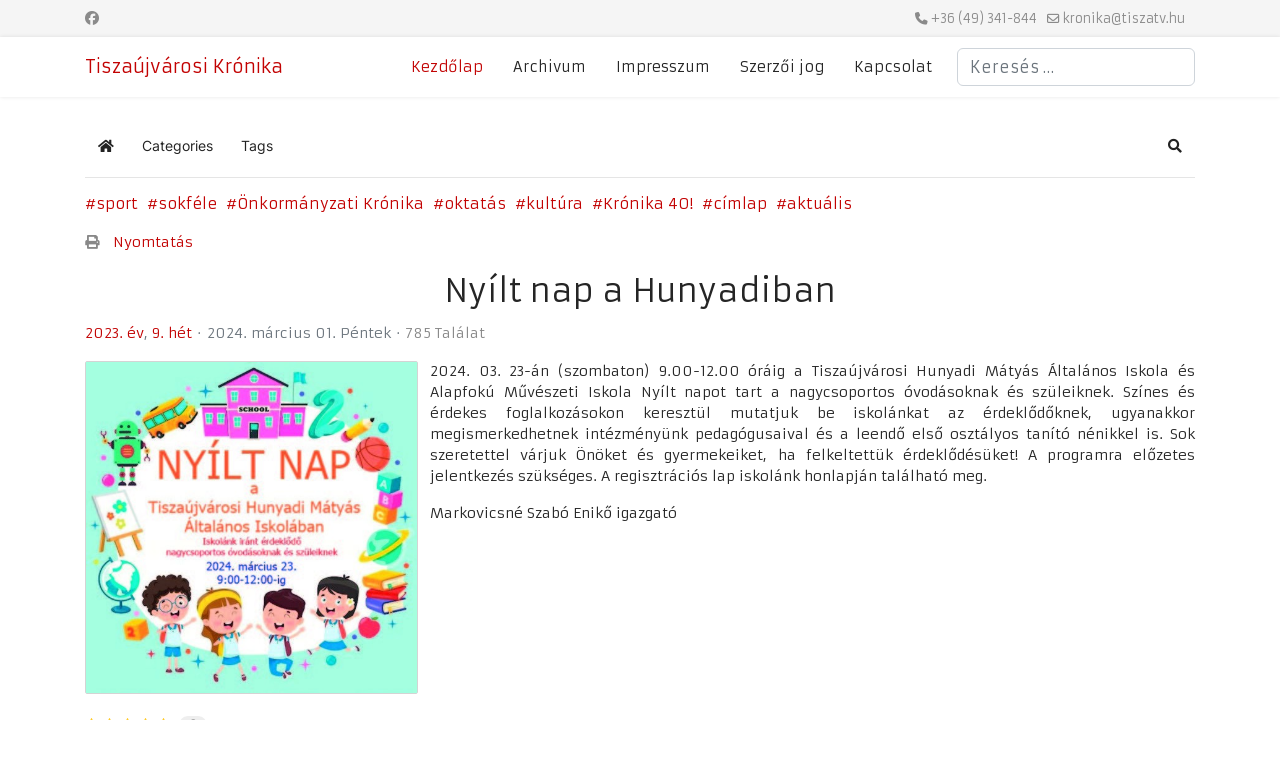

--- FILE ---
content_type: text/html; charset=utf-8
request_url: https://kronika.tiszatv.hu/component/easyblog/nyilt-nap-a-hunyadiban?Itemid=101
body_size: 13767
content:

<!doctype html>
<html lang="hu-hu" dir="ltr">
	<head>
		
		<meta name="viewport" content="width=device-width, initial-scale=1, shrink-to-fit=no">
		<meta charset="utf-8">
	<meta name="rights" content="2023. (C) Tisza Média kft.">
	<meta name="keywords" content="2023. év,oktatás,címlap">
	<meta name="twitter:image" content="https://kronika.tiszatv.hu/images/easyblog_articles/713/b2ap3_large_nyilthunyadi.jpg">
	<meta name="twitter:card" content="summary_large_image">
	<meta name="twitter:url" content="https://kronika.tiszatv.hu/component/easyblog/nyilt-nap-a-hunyadiban?Itemid=101">
	<meta name="twitter:title" content="Nyílt nap a Hunyadiban">
	<meta name="twitter:description" content="2024. 03. 23-án (szombaton) 9.00-12.00 óráig a Tiszaújvárosi Hunyadi Mátyás Általános Iskola és Alapfokú Művészeti Iskola Nyílt napot tart a nagycsoportos óvodásoknak és szüleiknek. Színes é...">
	<meta property="og:image" content="https://kronika.tiszatv.hu/images/easyblog_articles/713/b2ap3_large_nyilthunyadi.jpg">
	<meta property="og:image:width" content="535">
	<meta property="og:image:height" content="535">
	<meta property="og:title" content="Nyílt nap a Hunyadiban">
	<meta property="og:description" content="2024. 03. 23-án (szombaton) 9.00-12.00 óráig a Tiszaújvárosi Hunyadi Mátyás Általános Iskola és Alapfokú Művészeti Iskola Nyílt napot tart a nagycsoportos óvodásoknak és szüleiknek. Színes és érdekes foglalkozásokon keresztül mutatjuk be iskolánkat az érdeklődőknek, ugyanakkor megismerkedhetnek intézményünk pedagógusaival és a leendő első osztályos...">
	<meta property="og:type" content="article">
	<meta property="og:url" content="https://kronika.tiszatv.hu/component/easyblog/nyilt-nap-a-hunyadiban?Itemid=101">
	<meta property="og:site_name" content="Tiszaújvárosi Krónika">
	<meta name="description" content="2024. 03. 23-án (szombaton) 9.00-12.00 óráig a Tiszaújvárosi Hunyadi Mátyás Általános Iskola és Alapfokú Művészeti Iskola Nyílt napot tart a nagycsoportos óvodásoknak és szüleiknek. Színes és érdekes foglalkozásokon keresztül mutatjuk be iskolánkat a">
	<meta name="generator" content="Joomla! - Open Source Content Management">
	<title>Nyílt nap a Hunyadiban - Tiszaújvárosi Krónika</title>
	<link href="https://kronika.tiszatv.hu/component/easyblog/?view=rsd&tmpl=component&Itemid=101" rel="EditURI" type="application/rsd+xml">
	<link href="https://kronika.tiszatv.hu/components/com_easyblog/wlwmanifest.xml" rel="wlwmanifest" type="application/wlwmanifest+xml">
	<link href="https://kronika.tiszatv.hu/component/easyblog/nyilt-nap-a-hunyadiban?Itemid=101" rel="canonical">
	<link href="/component/easyblog/nyilt-nap-a-hunyadiban?Itemid=101?format=amp" rel="amphtml">
	<link href="/images/favic.jpg" rel="icon" type="image/vnd.microsoft.icon">
	<link href="https://kronika.tiszatv.hu/kereses?format=opensearch" rel="search" title="OpenSearch Tiszaújvárosi Krónika" type="application/opensearchdescription+xml">
<link href="/media/vendor/awesomplete/css/awesomplete.css?1.1.7" rel="stylesheet">
	<link href="/media/vendor/joomla-custom-elements/css/joomla-alert.min.css?0.4.1" rel="stylesheet">
	<link href="/plugins/content/pdf_embed/assets/css/style.css" rel="stylesheet">
	<link href="/media/plg_system_jcepro/site/css/content.min.css?86aa0286b6232c4a5b58f892ce080277" rel="stylesheet">
	<link href="//fonts.googleapis.com/css?family=Armata:100,100i,200,200i,300,300i,400,400i,500,500i,600,600i,700,700i,800,800i,900,900i&amp;subset=latin&amp;display=swap" rel="stylesheet" media="none" onload="media=&quot;all&quot;">
	<link href="/templates/shaper_helixultimate/css/bootstrap.min.css" rel="stylesheet">
	<link href="/plugins/system/helixultimate/assets/css/system-j4.min.css" rel="stylesheet">
	<link href="/media/system/css/joomla-fontawesome.min.css?b3ec35" rel="stylesheet">
	<link href="/templates/shaper_helixultimate/css/template.css" rel="stylesheet">
	<link href="/templates/shaper_helixultimate/css/presets/default.css" rel="stylesheet">
	<link href="/modules/mod_latestnewsplusdate/tmpl/assets/style.min.css" rel="stylesheet">
	<link href="/media/foundry/css/foundry.min.css?7e64b8be04f0d43879fadc7326fad717=1" rel="stylesheet">
	<link href="/media/foundry/css/vendor/fontawesome/css/all.min.css?7e64b8be04f0d43879fadc7326fad717=1" rel="stylesheet">
	<link href="/components/com_easyblog/themes/wireframe/styles/style-6.0.17.min.css" rel="stylesheet">
	<link href="/modules/mod_stackideas_toolbar/assets/css/toolbar.min.css" rel="stylesheet">
	<link href="/media/foundry/css/utilities.min.css?7e64b8be04f0d43879fadc7326fad717=1" rel="stylesheet">
	<style>#sp-bottom .sp-module .sp-module-title {
color: #636363;
}
.body-innerwrapper {
    min-height: 100vh;
    display: flex;
    flex-direction: column;
}
#sp-main-body {
    margin-bottom: auto;
}
.breadcrumb {
background-color: #ffffff;
}
.float-start {
margin-right:10px;
}
.bg-primary {
background-color: #2D7CAD!important;
}
.tag-cloud:before {
content:'#';
}
.tag-cloud:after {
content: "\00a0";
}
#sp-header .logo a {
font-size:130%;
}</style>
	<style>body{font-family: 'Armata', sans-serif;font-size: 14px;text-decoration: none;text-align: justify;}
</style>
	<style>h1{font-family: 'Armata', sans-serif;font-size: 2rem;text-decoration: none;text-align: center;}
</style>
	<style>h2{font-family: 'Armata', sans-serif;font-size: 1.5rem;text-decoration: none;}
</style>
	<style>h3{font-family: 'Armata', sans-serif;font-size: 1.3rem;text-decoration: none;}
</style>
	<style>.sp-megamenu-parent > li > a, .sp-megamenu-parent > li > span, .sp-megamenu-parent .sp-dropdown li.sp-menu-item > a{font-family: 'Armata', sans-serif;font-size: 0.9rem;text-decoration: none;}
</style>
	<style>.menu.nav-pills > li > a, .menu.nav-pills > li > span, .menu.nav-pills .sp-dropdown li.sp-menu-item > a{font-family: 'Armata', sans-serif;font-size: 0.9rem;text-decoration: none;}
</style>
	<style>#sp-main-body{ padding:30px 0px 0px 0px; }</style>
	<style>#sp-bottom{ background-color:#FFFFFF;color:#636363; }</style>
	<style>#sp-bottom a{color:#960000;}</style>
	<style>#sp-bottom a:hover{color:#0D5982;}</style>
	<style>#sp-footer{ background-color:#3B6FA3; }</style>
<script src="/media/vendor/jquery/js/jquery.min.js?3.7.1"></script>
	<script src="/media/legacy/js/jquery-noconflict.min.js?504da4"></script>
	<script type="application/json" class="joomla-script-options new">{"fd.options":{"rootUrl":"https:\/\/kronika.tiszatv.hu","environment":"production","version":"1.1.20","token":"3d57cc6a61f10c36adca28a9e4b81062","scriptVersion":"7e64b8be04f0d43879fadc7326fad717=1","scriptVersioning":true,"isMobile":false},"data":{"breakpoints":{"tablet":991,"mobile":480},"header":{"stickyOffset":"100"}},"joomla.jtext":{"MOD_FINDER_SEARCH_VALUE":"Keresés &hellip;","COM_FINDER_SEARCH_FORM_LIST_LABEL":"Search Results","JLIB_JS_AJAX_ERROR_OTHER":"Hiba merült fel a JSON adatok lekérése közben: HTTP %s állapotkód.","JLIB_JS_AJAX_ERROR_PARSE":"Elemzési hiba történt a következő JSON adatok feldolgozása során:<br><code style=\"color:inherit;white-space:pre-wrap;padding:0;margin:0;border:0;background:inherit;\">%s<\/code>","ERROR":"Hiba","MESSAGE":"Üzenet","NOTICE":"Megjegyzés","WARNING":"Figyelmeztetés","JCLOSE":"Bezárás","JOK":"Rendben","JOPEN":"Megnyitás"},"finder-search":{"url":"\/component\/finder\/?task=suggestions.suggest&format=json&tmpl=component&Itemid=101"},"system.paths":{"root":"","rootFull":"https:\/\/kronika.tiszatv.hu\/","base":"","baseFull":"https:\/\/kronika.tiszatv.hu\/"},"csrf.token":"3d57cc6a61f10c36adca28a9e4b81062"}</script>
	<script src="/media/system/js/core.min.js?a3d8f8"></script>
	<script src="/media/vendor/bootstrap/js/alert.min.js?5.3.8" type="module"></script>
	<script src="/media/vendor/bootstrap/js/button.min.js?5.3.8" type="module"></script>
	<script src="/media/vendor/bootstrap/js/carousel.min.js?5.3.8" type="module"></script>
	<script src="/media/vendor/bootstrap/js/collapse.min.js?5.3.8" type="module"></script>
	<script src="/media/vendor/bootstrap/js/dropdown.min.js?5.3.8" type="module"></script>
	<script src="/media/vendor/bootstrap/js/modal.min.js?5.3.8" type="module"></script>
	<script src="/media/vendor/bootstrap/js/offcanvas.min.js?5.3.8" type="module"></script>
	<script src="/media/vendor/bootstrap/js/popover.min.js?5.3.8" type="module"></script>
	<script src="/media/vendor/bootstrap/js/scrollspy.min.js?5.3.8" type="module"></script>
	<script src="/media/vendor/bootstrap/js/tab.min.js?5.3.8" type="module"></script>
	<script src="/media/vendor/bootstrap/js/toast.min.js?5.3.8" type="module"></script>
	<script src="/media/system/js/showon.min.js?e51227" type="module"></script>
	<script src="/media/vendor/awesomplete/js/awesomplete.min.js?1.1.7" defer></script>
	<script src="/media/com_finder/js/finder.min.js?755761" type="module"></script>
	<script src="/media/mod_menu/js/menu.min.js?b3ec35" type="module"></script>
	<script src="/media/system/js/messages.min.js?9a4811" type="module"></script>
	<script src="/media/foundry/scripts/core.min.js?7e64b8be04f0d43879fadc7326fad717=1"></script>
	<script src="https://kronika.tiszatv.hu/modules/mod_stackideas_toolbar/assets/scripts/module.min.js"></script>
	<script src="/templates/shaper_helixultimate/js/main.js"></script>
	<script>template="shaper_helixultimate";</script>
	<!--googleoff: index-->
<script type="text/javascript">
window.ezb = window.eb = {
	"environment": "production",
	"rootUrl": "https://kronika.tiszatv.hu",
	"ajaxUrl": "https://kronika.tiszatv.hu/?option=com_easyblog&lang=&Itemid=101",
	"token": "3d57cc6a61f10c36adca28a9e4b81062",
	"mobile": false,
	"ios": false,
	"locale": "hu-HU",
	"momentLang": "hu",
	"direction": "ltr",
	"appearance": "light",
	"version": "66fd62324691664427d4b060a3095b9f",
	"scriptVersioning": true
};
</script>
<!--googleon: index-->
	<script src="/media/com_easyblog/scripts/site-6.0.17-basic.min.js"></script>
	<style type="text/css">#eb .eb-header .eb-toolbar,#eb .eb-toolbar__search { background-color:#333333;}#eb .eb-header .eb-toolbar,#eb .eb-toolbar__item--search,#eb .eb-toolbar__search .o-select-group .form-control {border-color:#333333; }#eb .eb-toolbar__search-close-btn > a,#eb .eb-toolbar__search-close-btn > a:hover,#eb .eb-toolbar__search-close-btn > a:focus,#eb .eb-toolbar__search-close-btn > a:active,#eb .eb-header .eb-toolbar .eb-toolbar__search-input,#eb .eb-header .eb-toolbar .o-nav__item .eb-toolbar__link,#eb .eb-toolbar__search .o-select-group .form-control,#eb .eb-toolbar .btn-search-submit { color:#FFFFFF !important; }#eb .eb-toolbar__search .o-select-group__drop {color:#FFFFFF;}#eb .eb-toolbar__search .o-select-group,#eb .eb-header .eb-toolbar .o-nav__item.is-active .eb-toolbar__link,#eb .eb-header .eb-toolbar .o-nav__item .eb-toolbar__link:hover,#eb .eb-header .eb-toolbar .o-nav__item .eb-toolbar__link:focus,#eb .eb-header .eb-toolbar .o-nav__item .eb-toolbar__link:active { background-color:#5c5c5c; }#eb .eb-toolbar__link.has-composer,#eb .eb-toolbar .btn-search-submit {background-color:#428bca !important; }#eb .eb-reading-progress {background:#f5f5f5 !important;color:#57b4fc !important;}#eb .eb-reading-progress::-webkit-progress-bar {background:#f5f5f5 !important;}#eb .eb-reading-progress__container {background-color:#f5f5f5 !important;}#eb .eb-reading-progress::-moz-progress-bar {background:#57b4fc !important;}#eb .eb-reading-progress::-webkit-progress-value {background:#57b4fc !important;}#eb .eb-reading-progress__bar {background:#57b4fc !important;}</style>
	<!--googleoff: index-->
<script>
window.tb = {
"token": "3d57cc6a61f10c36adca28a9e4b81062",
"ajaxUrl": "https://kronika.tiszatv.hu/index.php?option=com_ajax&module=stackideas_toolbar&format=json",
"userId": "0",
"appearance": "light",
"theme": "si-theme-dodger-blue",
"ios": false,
"mobile": false,
};
</script>
<!--googleon: index-->
			</head>
	<body class="site helix-ultimate hu com_easyblog com-easyblog view-entry layout-tag task-none itemid-101 hu-hu ltr sticky-header layout-fluid offcanvas-init offcanvs-position-right">

		
		
		<div class="body-wrapper">
			<div class="body-innerwrapper">
				
	<div class="sticky-header-placeholder"></div>
<div id="sp-top-bar">
	<div class="container">
		<div class="container-inner">
			<div class="row">
				<div id="sp-top1" class="col-lg-6">
					<div class="sp-column text-center text-lg-start">
													<ul class="social-icons"><li class="social-icon-facebook"><a target="_blank" rel="noopener noreferrer" href="https://www.facebook.com/tiszatv" aria-label="Facebook"><span class="fab fa-facebook" aria-hidden="true"></span></a></li></ul>						
												
					</div>
				</div>

				<div id="sp-top2" class="col-lg-6">
					<div class="sp-column text-center text-lg-end">
						
													<ul class="sp-contact-info"><li class="sp-contact-phone"><span class="fas fa-phone" aria-hidden="true"></span> <a href="tel:+3649341844">+36 (49) 341-844</a></li><li class="sp-contact-email"><span class="far fa-envelope" aria-hidden="true"></span> <a href="mailto:kronika@tiszatv.hu">kronika@tiszatv.hu</a></li></ul>												
					</div>
				</div>
			</div>
		</div>
	</div>
</div>

<header id="sp-header">
	<div class="container">
		<div class="container-inner">
			<div class="row">
				<!-- Logo -->
				<div id="sp-logo" class="col-auto">
					<div class="sp-column">
						<span class="logo"><a href="/">Tiszaújvárosi Krónika</a></span>						
					</div>
				</div>

				<!-- Menu -->
				<div id="sp-menu" class="col-auto flex-auto">
					<div class="sp-column d-flex justify-content-end align-items-center">
						<nav class="sp-megamenu-wrapper d-flex" role="navigation" aria-label="navigation"><a id="offcanvas-toggler" aria-label="Menu" class="offcanvas-toggler-right d-flex d-lg-none" href="#"><div class="burger-icon" aria-hidden="true"><span></span><span></span><span></span></div></a><ul class="sp-megamenu-parent menu-animation-fade-up d-none d-lg-block"><li class="sp-menu-item current-item active"><a aria-current="page"  href="/" title="Címlap"  >Kezdőlap</a></li><li class="sp-menu-item"><a   href="/archivum"  >Archivum</a></li><li class="sp-menu-item"><a   href="/impresszum"  >Impresszum</a></li><li class="sp-menu-item"><a   href="/szerzoi-jog"  >Szerzői jog</a></li><li class="sp-menu-item"><a   href="/kapcsolat"  >Kapcsolat</a></li></ul></nav>						

						<!-- Related Modules -->
						<div class="d-none d-lg-flex header-modules align-items-center">
															<div class="sp-module "><div class="sp-module-content">
<form class="mod-finder js-finder-searchform form-search" action="/kereses" method="get" role="search">
    <label for="mod-finder-searchword-header" class="visually-hidden finder">Keresés</label><input type="text" name="q" id="mod-finder-searchword-header" class="js-finder-search-query form-control" value="" placeholder="Keresés &hellip;">
            </form>
</div></div>							
													</div>

						<!-- if offcanvas position right -->
											</div>
				</div>
			</div>
		</div>
	</div>
</header>
				<main id="sp-main">
					
<section id="sp-section-1" >

				
	
<div class="row">
	<div id="sp-title" class="col-lg-12 "><div class="sp-column "></div></div></div>
				
	</section>

<section id="sp-main-body" >

										<div class="container">
					<div class="container-inner">
						
	
<div class="row">
	
<div id="sp-component" class="col-lg-12 ">
	<div class="sp-column ">
		<div id="system-message-container" aria-live="polite"></div>


		
		<div id="eb" class="eb-component eb-wireframe eb-view-entry eb-layout-tag 			si-theme--light
												 is-desktop								">
	<div class="eb-container" data-eb-container>

		<div class="eb-container__main">
			<div class="eb-content">
				
								<div class="eb-headers">
					
					<div class="eb-modules-wrap eb-modules-stackideas-toolbar fd-cf"><div id="fd" class="mod-si-toolbar "
	data-fd-toolbar
	data-fd-unique="6925400baedbd"
	data-fd-main="com_easyblog"
	data-fd-polling-url="aHR0cHM6Ly9rcm9uaWthLnRpc3phdHYuaHUvaW5kZXgucGhwP29wdGlvbj1jb21fYWpheCZtb2R1bGU9c3RhY2tpZGVhc190b29sYmFyJmZvcm1hdD1qc29uJm1ldGhvZD1wb2xsaW5n"
	data-fd-polling-interval="30"
	data-fd-error="Some error occurred while fetching content."
	data-fd-responsive=""
	data-fd-search-suggestion="false"
	data-fd-search-suggestion-minimum="3"
	>
	<div class="light si-theme-dodger-blue">
		<div class="fd-toolbar" data-fd-toolbar-wrapper>
			<div class="fd-toolbar__item fd-toolbar__item--home mr-3xs">
	<nav class="fd-toolbar__o-nav">
		<div class="fd-toolbar__o-nav-item ">
			<a href="/component/easyblog/?Itemid=101" class="fd-toolbar__link">
				<i aria-hidden="true" class="fdi fa fa-home"></i>
				<span class="sr-only">Home</span>
			</a>
		</div>
	</nav>
</div>

<div class="fd-toolbar__item fd-toolbar__item--submenu" data-fd-toolbar-menu="">
	<div class="fd-toolbar__o-nav">
								<div class="fd-toolbar__o-nav-item ">
				<a href="/component/easyblog/categories?Itemid=101" class="fd-toolbar__link" title="Categories">
					<span>Categories</span>
				</a>
			</div>
						<div class="fd-toolbar__o-nav-item ">
				<a href="/cimke" class="fd-toolbar__link" title="Tags">
					<span>Tags</span>
				</a>
			</div>
					
			</div>
</div>

			<div class="fd-toolbar__item fd-toolbar__item--search">
	<div id="fd-toolbar-search" class="fd-toolbar__search">
		<form name="fd-toolbar-search" data-fd-search-toolbar-form method="post" action="https://kronika.tiszatv.hu/" class="fd-toolbar__search-form">

			<a href="javascript:void(0);" class="fd-toolbar-btn " title="Categories"
	data-fd-dropdown="toolbar"
	data-fd-dropdown-offset="[0, 0]"
	data-fd-dropdown-trigger="click"
	data-fd-dropdown-placement="bottom-start"
	data-fd-dropdown-content="action/categories"
	data-module-id="109"
	data-fd-component="com_easyblog"
	>
	<span>Categories: &nbsp;</span>
	<span class="font-normal" data-fd-search-filter>All Categories</span>
	<i class="fdi fa fa-chevron-down ml-2xs"></i>
</a>
<div class="hidden">
	<div id="fd" class="">
		<div class="light si-theme-dodger-blue">
			<div class="o-dropdown divide-y divide-gray-200 md:w-[400px] " data-fd-dropdown-wrapper>
				<div class="o-dropdown__bd py-sm px-xs overflow-y-auto max-h-[380px] divide-y divide-gray-200 space-y-smx" data-fd-dropdown-body data-fd-toolbar-dropdown-menus>
					<div class="px-sm py-sm hover:no-underline text-gray-800">
						<div class="space-y-md">
			<div class="o-placeholder-loader">
			<div class="flex w-full">
				
				<div class=" space-y-xs flex flex-grow flex-col">
										<div class="o-placeholder-box w-6/12"></div>
										<div class="o-placeholder-box w-7/12"></div>
										<div class="o-placeholder-box w-4/12"></div>
										<div class="o-placeholder-box w-3/12"></div>
									</div>

							</div>
		</div>
	</div>					</div>
				</div>
			</div>
		</div>
	</div>
</div>
<input type="hidden" name="category_id" value="" 
	 
	data-fd-search-category-id 
/>

			
			<label for="fd-search" class="sr-only">Search...</label>



	
					<input type="text"
				name="query"
				id="fd-search"				class="o-form-control fd-toolbar__search-input "
				value=""
				placeholder="Search..."				data-search-input autocomplete="off" data-fd-component="com_easyblog"											/>

		
		
	

<div class="t-hidden" data-fd-toolbar-dropdown>
	<div id="fd">
		<div class="light si-theme-dodger-blue">
			<div class="o-dropdown divide-y divide-gray-200 w-full" data-fd-dropdown-wrapper>
				<div class="o-dropdown__hd px-md py-md" data-fd-dropdown-header>
					<div class="font-bold text-sm text-gray-800">Suggested keywords</div>
				</div>
				<div class="o-dropdown__bd py-sm px-xs overflow-y-auto max-h-[380px] divide-y divide-gray-200 space-y-smx" data-fd-dropdown-body>
					<div class="px-sm py-sm hover:no-underline text-gray-800">
						<div class="space-y-md">
			<div class="o-placeholder-loader">
			<div class="flex w-full">
				
				<div class=" space-y-xs flex flex-grow flex-col">
										<div class="o-placeholder-box w-6/12"></div>
										<div class="o-placeholder-box w-7/12"></div>
										<div class="o-placeholder-box w-4/12"></div>
										<div class="o-placeholder-box w-3/12"></div>
									</div>

							</div>
		</div>
	</div>					</div>
				</div>
			</div>
		</div>
	</div>
</div>
			<input type="hidden" name="option" value="com_easyblog" 
	 
	 
/>
			<input type="hidden" name="controller" value="search" 
	 
	 
/>
			<input type="hidden" name="task" value="search.query" 
	 
	 
/>
			<input type="hidden" name="Itemid" value="101" 
	 
	 
/>
			<input type="hidden" name="3d57cc6a61f10c36adca28a9e4b81062" value="1" />

			<div class="fd-toolbar__search-submit-btn">
				<button class="
	o-btn
	o-btn--default		fd-toolbar__link fd-toolbar__btn-search
							text-sm leading-sm px-sm py-xs							
	
"  type="submit">
			<i class="fdi fdi fa fa-search "
	></i>
	
			&nbsp;
	
			Search	</button>
			</div>
			<div class="fd-toolbar__search-close-btn">
				<a href="javascript:void(0);" class="" data-fd-toolbar-search-toggle>
					<i aria-hidden="true" class="fdi fa fa-times"></i>
					<span class="sr-only">x</span>
				</a>
			</div>
		</form>
	</div>
</div>
			<div class="fd-toolbar__item fd-toolbar__item--action">
				<nav class="o-nav fd-toolbar__o-nav">
					
					<div class="fd-toolbar__o-nav-item" 
	data-fd-tooltip="toolbar"
	data-fd-tooltip-title="Search"
	data-fd-tooltip-placement="top" 
	role="button"
	>
	<a href="javascript:void(0);" 
		data-fd-toolbar-search-toggle
		data-fd-component="com_easyblog" 
		data-fd-moduleId="109" 
		data-fd-mobile=""
		class="fd-toolbar__link"
		>
		<i aria-hidden="true" class="fdi fa fa-search"></i>
		<span class="sr-only">Search</span>
	</a>
</div>
					
					
					
									</nav>
			</div>
		</div>

					<div class="fd-toolbar-divider"></div>
			</div>

	<div class="t-hidden" data-fd-tooltip-wrapper>
	<div id="fd" data-fd-tooltip-block data-appearance="light">
		<div class="light si-theme-foundry">
			<div class="o-tooltip" data-fd-tooltip-message></div>
		</div>
	</div>
</div></div>
</div><div class="eb-modules-wrap eb-modules-stackideas-toolbar fd-cf"><div id="eb" class="eb-mod mod-easyblogtagcloud" data-eb-module-tagcloud>
                      <a style="font-size: 15px;" class="tag-cloud" href="/sport">sport</a>
                  <a style="font-size: 15px;" class="tag-cloud" href="/sokfele">sokféle</a>
                  <a style="font-size: 15px;" class="tag-cloud" href="/sokfele-2">Önkormányzati Krónika</a>
                  <a style="font-size: 15px;" class="tag-cloud" href="/oktatas">oktatás</a>
                  <a style="font-size: 15px;" class="tag-cloud" href="/kultura">kultúra</a>
                  <a style="font-size: 15px;" class="tag-cloud" href="/kronika40">Krónika 40!</a>
                  <a style="font-size: 15px;" class="tag-cloud" href="/">címlap</a>
                  <a style="font-size: 15px;" class="tag-cloud" href="/aktualis">aktuális</a>
            </div>

</div>				</div>
				
				
									<div class="eb-template" data-name="site/layout/image/popup">
	<div id="eb" class="eb-image-popup">
		<div class="eb-image-popup-header">
			<div class="eb-image-popup-close-button"><i class="fdi fa fa-times"></i></div>
		</div>
		<div class="eb-image-popup-container"></div>
		<div class="eb-image-popup-footer">
			<div class="eb-image-popup-thumbs"></div>
		</div>
		<div class="eb-loader-o size-lg"></div>
	</div>
</div>
<div class="eb-template" data-name="site/layout/image/popup/thumb">
	<div class="eb-image-popup-thumb"><div></div></div>
</div>
					<div class="eb-template" data-name="site/layout/image/container">
	<div class="eb-image">
		<div class="eb-image-figure">
			<a class="eb-image-viewport"></a>
		</div>
		<div class="eb-image-caption"><span></span></div>
	</div>
</div>
				
				<div data-eb-posts>
	<div data-eb-posts-wrapper>
		<div data-eb-post-section data-url="https://kronika.tiszatv.hu/component/easyblog/nyilt-nap-a-hunyadiban?Itemid=101" data-page-title="Nyílt nap a Hunyadiban - Tiszaújvárosi Krónika" data-permalink="/component/easyblog/nyilt-nap-a-hunyadiban?Itemid=101" data-post-title="Nyílt nap a Hunyadiban">
	<div class="eb-adsense-head clearfix">
			</div>

	<div data-blog-post>
					<div class="eb-reading-progress-sticky hide" data-eb-spy="affix" data-offset-top="240">
	<progress value="0" max="100" class="eb-reading-progress" data-blog-reading-progress style="top:0px">
		<div class="eb-reading-progress__container">
			<span class="eb-reading-progress__bar"></span>
		</div>
	</progress>
</div>
		
		<div id="entry-713" class="eb-entry fd-cf" data-blog-posts-item data-id="713" data-uid="713.824">

			<div data-blog-reading-container>
				
				
				
								<div class="eb-entry-tools row-table">
					<div class="col-cell">
						<div class="eb-entry-helper">
							
																						
															<div class="eb-help-print">
	<i class="fdi fa fa-print"></i>&nbsp;
	<a rel="nofollow" title="Nyomtatás" href="/component/easyblog/nyilt-nap-a-hunyadiban?Itemid=101?tmpl=component&print=1&format=print" data-post-print>
		Nyomtatás	</a>
</div>
													</div>
					</div>

										<div class="col-cell cell-tight">
											</div>
									</div>
				
				
				
				<div class="eb-entry-head">
											<h1 id="title-713" class="eb-entry-title reset-heading  ">
	Nyílt nap a Hunyadiban</h1>
					
					
					<div class="eb-entry-meta text-muted">
	
		<div>
		<div class="eb-post-category comma-seperator">
	
		<span>
		<a href="/component/easyblog/categories/2023?Itemid=101">2023. év</a>
	</span>
		<span>
		<a href="/component/easyblog/categories/2024-9-het?Itemid=101">9. hét</a>
	</span>
	</div>	</div>
	
	
		<div>
		<div class="eb-post-date">
	
	<time class="eb-meta-date" content="24-03-01">
		2024. március 01. Péntek	</time>
</div>
	</div>
	
		<div>
		<span class="eb-post-hits">
	
	785 Találat</span>	</div>
	
	
	</div>
									</div>

				<div class="eb-entry-body type-standard clearfix">
					<div class="eb-entry-article clearfix" data-blog-content>
						
						
						


<div  class="ebd-block   has-nested" data-type="text" style="text-align: justify;"><div  class="ebd-block  is-nested nest-left  " data-type="image" style="width: 30%; text-align: center;"><div class="eb-image style-clear">
	<div class="eb-image-figure is-responsive">
		
					<a class="eb-image-viewport">
									<img src="/images/easyblog_articles/713/b2ap3_large_nyilthunyadi.jpg" 				/>
									</a>
	</div>
				</div></div>

			<p>2024. 03. 23-án (szombaton) 9.00-12.00 óráig a Tiszaújvárosi Hunyadi Mátyás Általános Iskola és Alapfokú Művészeti Iskola Nyílt napot tart a nagycsoportos óvodásoknak és szüleiknek. Színes és érdekes foglalkozásokon keresztül mutatjuk be iskolánkat az érdeklődőknek, ugyanakkor megismerkedhetnek intézményünk pedagógusaival és a leendő első osztályos tanító nénikkel is. Sok szeretettel várjuk Önöket és gyermekeiket, ha felkeltettük érdeklődésüket! A programra előzetes jelentkezés szükséges. A regisztrációs lap iskolánk honlapján található meg.&nbsp;</p><p>Markovicsné Szabó Enikő igazgató&nbsp;</p></div>


						
											</div>

					
					
										<div class="eb-entry-ratings">
						<div class="eb-post-rating">
	<div class="eb-rating">
		<form id="blog-713-ratings-form"
	class="eb-rating-form"
	data-id="713"
	data-type="entry"
	data-rating-form
>
	<div class="flex items-center gap-xs flex-wrap" data-fd-rating-wrapper>
	<div class="flex-shrink-0">
		<div class="fd-rating"
			data-fd-rating
			data-read-only="1"
			data-extension="easyblog" 
			data-rtl="0"

						data-fd-tooltip
			data-fd-tooltip-title="You are not allowed to rate this post"
			data-fd-tooltip-placement="top"
			
					>
		</div>
	</div>
	<div class="flex-grow-1 min-w-0">

		<div class="text-xs">
				
				
					</div>
	
			
			</div>
</div>
	<div class="col-cell eb-rating-voters">
		
			<b class="eb-ratings-value" title="0 szavazatok" data-rating-value>
				<span data-rating-total>0</span>

				<b><i class="fdi fa fa-check"></i></b>
			</b>

			</div>
</form>	</div>
</div>
					</div>
					
										<div class="mb-20">
											</div>
					
					
										<div class="eb-entry-tags">
						<div class="eb-tags cell-top type-1">
	<div class="col-cell cell-label">Címkék:</div>
	<div class="col-cell cell-tags">
				<span>
			<a href="/oktatas">oktatás</a>
		</span>
				<span>
			<a href="/">címlap</a>
		</span>
			</div>
</div>
					</div>
					
																
																
											<div class="eb-entry-nav fd-cf">
		<div class="eb-entry-nav-prev">
		<a href="/component/easyblog/posta-a-tisza-parti-ifjusagi-klubban?Itemid=101"> 
			<i class="fdi fa fa-angle-left pull-left"></i>
			Posta a Tisza-parti Ifjúsági Klubban		</a>
	</div>
	
		<div class="eb-entry-nav-next">
		<a href="/component/easyblog/mozgas-mozgas-mozgas?Itemid=101">
			<i class="fdi fa fa-angle-right pull-right"></i>
			Mozgás, mozgás, mozgás!		</a>
	</div>
	</div>
									</div>
			</div>

			
							<div class="eb-post-related">
	<h4 class="eb-section-heading reset-heading">Kapcsolódó hozzászólások</h4>

	<div class="eb-entry-related clearfix ">
				<div>
												<a href="/component/easyblog/fenyofa-es-jegpalya?Itemid=101" class="eb-related-thumb" style="background-image: url('https://kronika.tiszatv.hu/images/easyblog_articles/2463/b2ap3_thumbnail_Cimlap_nagy.jpg') !important;"></a>
							
			<h3 class="eb-related-title">
				<a href="/component/easyblog/fenyofa-es-jegpalya?Itemid=101">Fenyőfa és jégpálya</a>
			</h3>

			<div class="text-muted">
				<a class="eb-related-category text-inherit" href="/component/easyblog/categories/2025-ev?Itemid=101">2025. év</a>
			</div>
		</div>
				<div>
												<a href="/component/easyblog/adventi-autobuszjaratok?Itemid=101" class="eb-related-thumb" style="background-image: url('https://kronika.tiszatv.hu/images/easyblog_articles/2462/b2ap3_thumbnail_autbuszhoz.jpg') !important;"></a>
							
			<h3 class="eb-related-title">
				<a href="/component/easyblog/adventi-autobuszjaratok?Itemid=101">Adventi autóbuszjáratok</a>
			</h3>

			<div class="text-muted">
				<a class="eb-related-category text-inherit" href="/component/easyblog/categories/2025-ev?Itemid=101">2025. év</a>
			</div>
		</div>
				<div>
												<a href="/component/easyblog/a-teton-dolgoznak?Itemid=101" class="eb-related-thumb" style="background-image: url('https://kronika.tiszatv.hu/images/easyblog_articles/2461/b2ap3_thumbnail_termal1.jpg') !important;"></a>
							
			<h3 class="eb-related-title">
				<a href="/component/easyblog/a-teton-dolgoznak?Itemid=101">A tetőn dolgoznak</a>
			</h3>

			<div class="text-muted">
				<a class="eb-related-category text-inherit" href="/component/easyblog/categories/2025-ev?Itemid=101">2025. év</a>
			</div>
		</div>
				<div>
												<a href="/component/easyblog/szalagavato?Itemid=101" class="eb-related-thumb" style="background-image: url('https://kronika.tiszatv.hu/images/easyblog_articles/2460/b2ap3_thumbnail_eotvos1.jpg') !important;"></a>
							
			<h3 class="eb-related-title">
				<a href="/component/easyblog/szalagavato?Itemid=101">Szalagavató</a>
			</h3>

			<div class="text-muted">
				<a class="eb-related-category text-inherit" href="/component/easyblog/categories/2025-ev?Itemid=101">2025. év</a>
			</div>
		</div>
				<div>
												<a href="/component/easyblog/mire-mennyit-koeltuenk-karacsonykor?Itemid=101" class="eb-related-thumb" style="background-image: url('https://kronika.tiszatv.hu/images/easyblog_articles/2459/b2ap3_thumbnail_Yettel_karacsony_kutatas.jpg') !important;"></a>
							
			<h3 class="eb-related-title">
				<a href="/component/easyblog/mire-mennyit-koeltuenk-karacsonykor?Itemid=101">Mire mennyit költünk karácsonykor?</a>
			</h3>

			<div class="text-muted">
				<a class="eb-related-category text-inherit" href="/component/easyblog/categories/2025-ev?Itemid=101">2025. év</a>
			</div>
		</div>
			</div>
</div>
					</div>

		
		
			</div>

	<div class="eb-adsense-foot clearfix">
			</div>
</div>

<script type="application/ld+json">
{
	"@context": "http://schema.org",
	"mainEntityOfPage": "https://kronika.tiszatv.hu/component/easyblog/nyilt-nap-a-hunyadiban?Itemid=101",
	"@type": ["BlogPosting", "Organization"],
	"name": "Tiszaújvárosi Krónika",
	"headline": "Nyílt nap a Hunyadiban",
	"image": "https://kronika.tiszatv.hu/images/easyblog_articles/713/b2ap3_thumbnail_nyilthunyadi.jpg",
	"editor": "Szerkesztő",
	"genre": "2023. év",
	"wordcount": "78",
	"publisher": {
		"@type": "Organization",
		"name": "Tiszaújvárosi Krónika",
		"logo": {"@type":"ImageObject","url":"https:\/\/kronika.tiszatv.hu\/media\/com_easyblog\/images\/schema\/logo.png","width":60,"height":60}	},
	"datePublished": "2024-03-01",
	"dateCreated": "2024-03-01",
	"dateModified": "2024-03-01",
	"description": "Tiszaújvárosi Krónika",
	"articleBody": "&lt;div  class=&quot;ebd-block   has-nested&quot; data-type=&quot;text&quot; style=&quot;text-align: justify;&quot;&gt;&lt;div  class=&quot;ebd-block  is-nested nest-left  &quot; data-type=&quot;image&quot; style=&quot;width: 30%; text-align: center;&quot;&gt;&lt;div class=&quot;eb-image style-clear&quot;&gt;
	&lt;div class=&quot;eb-image-figure is-responsive&quot;&gt;
		
					&lt;a class=&quot;eb-image-viewport&quot;&gt;
									&lt;img src=&quot;images/easyblog_articles/713/b2ap3_large_nyilthunyadi.jpg&quot; 				/&gt;
									&lt;/a&gt;
	&lt;/div&gt;
				&lt;/div&gt;&lt;/div&gt;

			&lt;p&gt;2024. 03. 23-&aacute;n (szombaton) 9.00-12.00 &oacute;r&aacute;ig a Tisza&uacute;jv&aacute;rosi Hunyadi M&aacute;ty&aacute;s &Aacute;ltal&aacute;nos Iskola &eacute;s Alapfok&uacute; Műv&eacute;szeti Iskola Ny&iacute;lt napot tart a nagycsoportos &oacute;vod&aacute;soknak &eacute;s sz&uuml;leiknek. Sz&iacute;nes &eacute;s &eacute;rdekes foglalkoz&aacute;sokon kereszt&uuml;l mutatjuk be iskol&aacute;nkat az &eacute;rdeklődőknek, ugyanakkor megismerkedhetnek int&eacute;zm&eacute;ny&uuml;nk pedag&oacute;gusaival &eacute;s a leendő első oszt&aacute;lyos tan&iacute;t&oacute; n&eacute;nikkel is. Sok szeretettel v&aacute;rjuk &Ouml;n&ouml;ket &eacute;s gyermekeiket, ha felkeltett&uuml;k &eacute;rdeklőd&eacute;s&uuml;ket! A programra előzetes jelentkez&eacute;s sz&uuml;ks&eacute;ges. A regisztr&aacute;ci&oacute;s lap iskol&aacute;nk honlapj&aacute;n tal&aacute;lhat&oacute; meg.&amp;nbsp;&lt;/p&gt;&lt;p&gt;Markovicsn&eacute; Szab&oacute; Enikő igazgat&oacute;&amp;nbsp;&lt;/p&gt;&lt;/div&gt;
",
	"author": {
		"@type": "Person",
		"url": "https://kronika.tiszatv.hu/component/easyblog/blogger/sadmin?Itemid=101",
		"name": "Szerkesztő",
		"image": "https://kronika.tiszatv.hu/media/com_easyblog/images/avatars/author.png"
	}}
</script>

	</div>

	</div>

								<div>
					<script type="text/javascript">EasyBlog.ready(function($) {

	$('[data-post-print]').on('click', function(event) {
		var el = $(this),
			url = el.attr('href');


		window.open(url, 'win2', 'status=no,toolbar=no,scrollbars=yes,titlebar=no,menubar=no,resizable=yes,width=640,height=480,directories=no,location=no');

		// Prevent bubbling up.
		event.preventDefault();
	});
});
</script><script type="text/javascript">EasyBlog.require()
.script('site/posts/posts', 'site/posts/readingprogress')
.done(function($) {

	
	// Implement post library
	$('[data-blog-post]').implement(EasyBlog.Controller.Posts, {
		"ratings": true,
		"gdpr_enabled": false	});

			$('[data-blog-post]').implement(EasyBlog.Controller.Posts.Readingprogress, {
			"autoload" : false		});
	});
</script><script type="text/javascript">EasyBlog.require()
.script('site/posts/entry')
.script('https://www.googletagmanager.com/gtag/js?id=')

.done(function($) {
	var trackingId = '';

	
	$('[data-eb-posts]').implement(EasyBlog.Controller.Entry, {
		"postId": 713,
		"isEbd": true,
		"autoload": true,
		"dropcap": false,
		"ga_enabled": false,
		"ga_tracking_id": trackingId,
		"currentPageUrl": "https://kronika.tiszatv.hu/component/easyblog/nyilt-nap-a-hunyadiban?Itemid=101",
		"isPreview": false,
		"userId" : 0,
		"isPollsEnabled": true	});
});
</script>				</div>
				
				
			</div>
		</div>
	</div>

	</div>


			</div>
</div>
</div>
											</div>
				</div>
						
	</section>

<section id="sp-bottom" >

						<div class="container">
				<div class="container-inner">
			
	
<div class="row">
	<div id="sp-bottom1" class="col-sm-col-sm-6 col-lg-12 "><div class="sp-column "><div class="sp-module "><h3 class="sp-module-title">PDF archivum</h3><div class="sp-module-content"><ul class="lnpd_item_wrapper">
			<li class="lnpd_item_without_intro" itemscope itemtype="https://schema.org/Article">
			<span class="lnpd_item_date">
				<span class="lnd_introdate">2025.11.20<br/></span>			</span>
			<a href="/archivum/2025-ev/2025-47-het-2025-november-21" itemprop="url" class="lnpd_item_title"><span itemprop="name">2025.47. hét - 2025. november 21.</span></a>	
			</li>

					<li class="lnpd_item_without_intro" itemscope itemtype="https://schema.org/Article">
			<span class="lnpd_item_date">
				<span class="lnd_introdate">2025.11.13<br/></span>			</span>
			<a href="/archivum/2025-ev/2025-46-het-2025-november-14" itemprop="url" class="lnpd_item_title"><span itemprop="name">2025.46. hét - 2025. november 14.</span></a>	
			</li>

					<li class="lnpd_item_without_intro" itemscope itemtype="https://schema.org/Article">
			<span class="lnpd_item_date">
				<span class="lnd_introdate">2025.11.06<br/></span>			</span>
			<a href="/archivum/2025-ev/2025-45-het-2025-november-7" itemprop="url" class="lnpd_item_title"><span itemprop="name">2025.45. hét - 2025. november 7.</span></a>	
			</li>

					<li class="lnpd_item_without_intro" itemscope itemtype="https://schema.org/Article">
			<span class="lnpd_item_date">
				<span class="lnd_introdate">2025.10.30<br/></span>			</span>
			<a href="/archivum/2025-ev/2025-44-het-2025-oktober-31" itemprop="url" class="lnpd_item_title"><span itemprop="name">2025.44. hét - 2025. október 31.</span></a>	
			</li>

					<li class="lnpd_item_without_intro" itemscope itemtype="https://schema.org/Article">
			<span class="lnpd_item_date">
				<span class="lnd_introdate">2025.10.23<br/></span>			</span>
			<a href="/archivum/2025-ev/2025-43-het-2025-oktober-24" itemprop="url" class="lnpd_item_title"><span itemprop="name">2025.43. hét - 2025. október 24.</span></a>	
			</li>

		</ul>
</div></div></div></div></div>
							</div>
			</div>
			
	</section>

<footer id="sp-footer" >

						<div class="container">
				<div class="container-inner">
			
	
<div class="row">
	<div id="sp-footer1" class="col-lg-4 "><div class="sp-column "><div class="sp-module "><div class="sp-module-content">
<div id="mod-custom145" class="mod-custom custom">
    <p>&nbsp;</p>
<p style="text-align: center;"><strong>Tisza Média Kft.</strong><br />3580 Tiszaújváros, Szent István út 16.<strong><br /></strong>Telefon:49/341-844, 341-755 <br />Fax: 49/341-852<br />E-mail:&nbsp;<span id="cloak86324"><span id="cloak97be6fe9a928602797b31f42f2bec4b7"><a href="mailto:kronika@tiszatv.hu"></a><span style="text-decoration: underline; color: #ffffff;"><strong><a href="mailto:kronika@tiszatv.hu" style="color: #ffffff; text-decoration: underline;">kronika@tiszatv.hu</a></strong></span></span></span></p></div>
</div></div></div></div><div id="sp-footer2" class="col-lg-4 "><div class="sp-column "><div class="sp-module "><div class="sp-module-content">
<div id="mod-custom144" class="mod-custom custom">
    <p><img src="/images/200_trans.png" alt="200 trans" width="200" height="163" style="display: block; margin-left: auto; margin-right: auto;" /></p></div>
</div></div></div></div><div id="sp-footer3" class="col-lg-4 "><div class="sp-column "><div class="sp-module "><div class="sp-module-content">
<div id="mod-custom149" class="mod-custom custom">
    <p style="text-align: center;">Kiadó:&nbsp;<br /><strong>Tiszaújváros Polgármesteri Hivatala</strong><br />Felelős kiadó:<strong>&nbsp;<br />dr. Juhos Szabocs jegyző</strong></p>
<p style="text-align: center;"><span style="color: #ffffff;"><a href="/impresszum" style="color: #ffffff;"><span style="text-decoration: underline;">Impresszum</span> <i class="fas fa-external-link-alt"></i></a></span></p>
<p style="text-align: center;"><a href="/kapcsolat/adatkezelesi-tajekoztato"><span style="color: #ffffff;"><span style="text-decoration: underline;">Adatkezelési tájékoztató</span></span></a><br /><a href="/adatkezelesi-hozzajarulo-nyilatkozat"><span style="color: #ffffff;"><span style="text-decoration: underline;">Adatkezelési hozzájáruló nyilatkozat</span></span></a></p>
<p style="text-align: center;">(C) 2023 Tisza Média Kft.</p></div>
</div></div></div></div></div>
							</div>
			</div>
			
	</footer>
				</main>
			</div>
		</div>

		<!-- Off Canvas Menu -->
		<div class="offcanvas-overlay"></div>
		<!-- Rendering the offcanvas style -->
		<!-- If canvas style selected then render the style -->
		<!-- otherwise (for old templates) attach the offcanvas module position -->
					<div class="offcanvas-menu left-1" tabindex="-1" inert>
	<div class="d-flex align-items-center p-3 pt-4">
				<a href="#" class="close-offcanvas" role="button" aria-label="Close Off-canvas">
			<div class="burger-icon" aria-hidden="true">
				<span></span>
				<span></span>
				<span></span>
			</div>
		</a>
	</div>
	
	<div class="offcanvas-inner">
		<div class="d-flex header-modules mb-3">
			
					</div>
		
					<div class="sp-module "><div class="sp-module-content"><ul class="mod-menu mod-list menu nav-pills">
<li class="item-101 default current active"><a href="/" title="Címlap" aria-current="location">Kezdőlap</a></li><li class="item-145"><a href="/archivum" >Archivum</a></li><li class="item-146"><a href="/impresszum" >Impresszum</a></li><li class="item-147"><a href="/szerzoi-jog" >Szerzői jog</a></li><li class="item-148"><a href="/kapcsolat" >Kapcsolat</a></li></ul>
</div></div>		
		
		
		
					
				
		<!-- custom module position -->
		
	</div>
</div>				

		
		

		<!-- Go to top -->
					<a href="#" class="sp-scroll-up" aria-label="Scroll to top" role="button"><span class="fas fa-angle-up" aria-hidden="true"></span></a>
					</body>
</html>

--- FILE ---
content_type: text/css
request_url: https://kronika.tiszatv.hu/templates/shaper_helixultimate/css/presets/default.css
body_size: 884
content:
body,.sp-preloader{background-color:#fff;color:#252525}.sp-preloader>div{background:#c20202}.sp-preloader>div:after{background:#fff}#sp-top-bar{background:#f5f5f5;color:#8a8a8a}#sp-top-bar a{color:#8a8a8a}#sp-header{background:#fff}#sp-menu ul.social-icons a:hover,#sp-menu ul.social-icons a:focus{color:#c20202}a{color:#c20202}a:hover,a:focus,a:active{color:#044cd0}.tags>li{display:inline-block}.tags>li a{background:rgba(194,2,2,.1);color:#c20202}.tags>li a:hover{background:#044cd0}.article-social-share .social-share-icon ul li a{color:#252525}.article-social-share .social-share-icon ul li a:hover,.article-social-share .social-share-icon ul li a:focus{background:#c20202}.pager>li a{border:1px solid #ededed;color:#252525}.sp-reading-progress-bar{background-color:#c20202}.sp-megamenu-parent>li>a{color:#252525}.sp-megamenu-parent>li:hover>a{color:#0345bf}.sp-megamenu-parent>li.active>a,.sp-megamenu-parent>li.active:hover>a{color:#c20404}.sp-megamenu-parent .sp-dropdown .sp-dropdown-inner{background:#fff}.sp-megamenu-parent .sp-dropdown li.sp-menu-item>a{color:#252525}.sp-megamenu-parent .sp-dropdown li.sp-menu-item>a:hover{color:#0345bf}.sp-megamenu-parent .sp-dropdown li.sp-menu-item.active>a{color:#0345bf}.sp-megamenu-parent .sp-mega-group>li>a{color:#252525}#offcanvas-toggler>.fa{color:#252525}#offcanvas-toggler>.fa:hover,#offcanvas-toggler>.fa:focus,#offcanvas-toggler>.fa:active{color:#0345bf}#offcanvas-toggler>.fas{color:#252525}#offcanvas-toggler>.fas:hover,#offcanvas-toggler>.fas:focus,#offcanvas-toggler>.fas:active{color:#0345bf}#offcanvas-toggler>.far{color:#252525}#offcanvas-toggler>.far:hover,#offcanvas-toggler>.far:focus,#offcanvas-toggler>.far:active{color:#0345bf}.offcanvas-menu{background-color:#fff;color:#252525}.offcanvas-menu .offcanvas-inner a{color:#252525}.offcanvas-menu .offcanvas-inner a:hover,.offcanvas-menu .offcanvas-inner a:focus,.offcanvas-menu .offcanvas-inner a:active{color:#c20202}.offcanvas-menu .offcanvas-inner ul.menu>li a,.offcanvas-menu .offcanvas-inner ul.menu>li span{color:#252525}.offcanvas-menu .offcanvas-inner ul.menu>li a:hover,.offcanvas-menu .offcanvas-inner ul.menu>li a:focus,.offcanvas-menu .offcanvas-inner ul.menu>li span:hover,.offcanvas-menu .offcanvas-inner ul.menu>li span:focus{color:#0345bf}.offcanvas-menu .offcanvas-inner ul.menu>li.menu-parent>a>.menu-toggler,.offcanvas-menu .offcanvas-inner ul.menu>li.menu-parent>.menu-separator>.menu-toggler{color:rgba(37,37,37,.5)}.offcanvas-menu .offcanvas-inner ul.menu>li.menu-parent .menu-toggler{color:rgba(37,37,37,.5)}.offcanvas-menu .offcanvas-inner ul.menu>li li a{color:rgba(37,37,37,.8)}.btn-primary,.sppb-btn-primary{border-color:#c20202;background-color:#c20202}.btn-primary:hover,.sppb-btn-primary:hover{border-color:#044cd0;background-color:#044cd0}ul.social-icons>li a:hover{color:#c20202}.sp-page-title{background:#c20202}.layout-boxed .body-innerwrapper{background:#fff}.sp-module ul>li>a{color:#252525}.sp-module ul>li>a:hover{color:#c20202}.sp-module .latestnews>div>a{color:#252525}.sp-module .latestnews>div>a:hover{color:#c20202}.sp-module .tagscloud .tag-name:hover{background:#c20202}.search .btn-toolbar button{background:#c20202}#sp-footer,#sp-bottom{background:#171717;color:#fff}#sp-footer a,#sp-bottom a{color:#a2a2a2}#sp-footer a:hover,#sp-footer a:active,#sp-footer a:focus,#sp-bottom a:hover,#sp-bottom a:active,#sp-bottom a:focus{color:#fff}#sp-bottom .sp-module-content .latestnews>li>a>span{color:#fff}.sp-comingsoon body{background-color:#c20202}.pagination>li>a,.pagination>li>span{color:#252525}.pagination>li>a:hover,.pagination>li>a:focus,.pagination>li>span:hover,.pagination>li>span:focus{color:#252525}.pagination>.active>a,.pagination>.active>span{border-color:#c20202;background-color:#c20202}.pagination>.active>a:hover,.pagination>.active>a:focus,.pagination>.active>span:hover,.pagination>.active>span:focus{border-color:#c20202;background-color:#c20202}.error-code,.coming-soon-number{color:#c20202}

--- FILE ---
content_type: text/x-json; UTF-8;charset=UTF-8
request_url: https://kronika.tiszatv.hu/?option=com_easyblog&lang=&Itemid=101&_ts=1764048910005
body_size: 7
content:
[{"type":"resolve","data":["3d57cc6a61f10c36adca28a9e4b81062"]}]